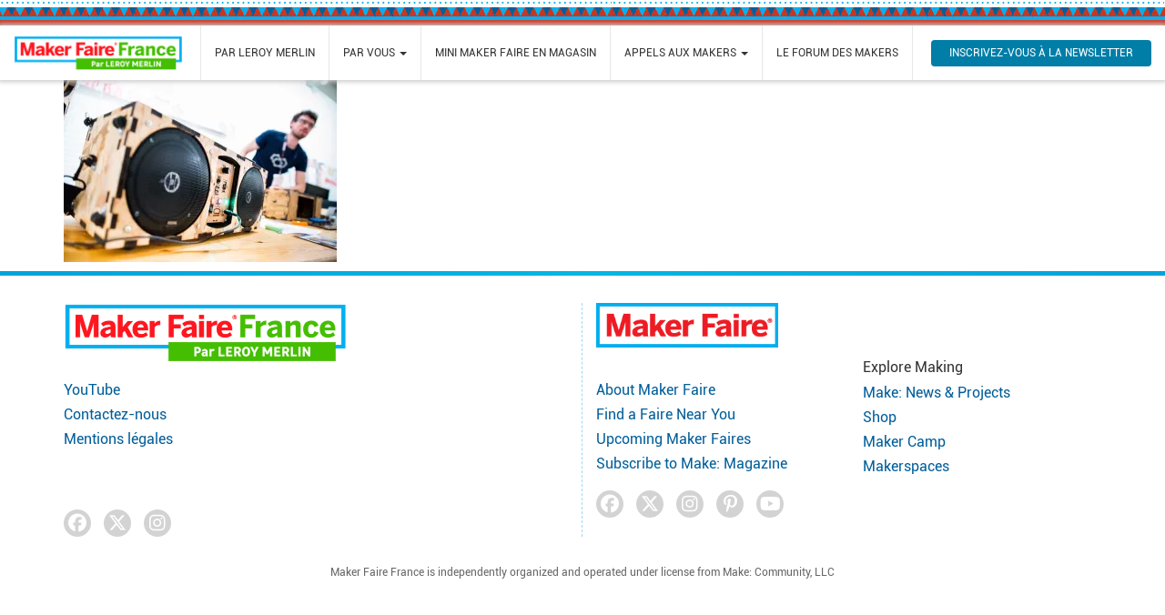

--- FILE ---
content_type: text/html; charset=UTF-8
request_url: https://france.makerfaire.com/photos-maker-faire-lille-2018/maker_faire_lille_9-10-11_fev_2018_credit_photo_quentin_chevrier-21bd/
body_size: 10828
content:
<!DOCTYPE html>
<html lang="fr-FR">
<head>
  <meta name='robots' content='index, follow, max-image-preview:large, max-snippet:-1, max-video-preview:-1' />
	<style>img:is([sizes="auto" i], [sizes^="auto," i]) { contain-intrinsic-size: 3000px 1500px }</style>
	
	<!-- This site is optimized with the Yoast SEO plugin v26.5 - https://yoast.com/wordpress/plugins/seo/ -->
	<title>MAKER_FAIRE_LILLE_9-10-11_fev_2018_credit_photo_quentin_chevrier-21BD - Maker Faire France</title>
	<link rel="canonical" href="https://france.makerfaire.com/photos-maker-faire-lille-2018/maker_faire_lille_9-10-11_fev_2018_credit_photo_quentin_chevrier-21bd/" />
	<meta property="og:locale" content="fr_FR" />
	<meta property="og:type" content="article" />
	<meta property="og:title" content="MAKER_FAIRE_LILLE_9-10-11_fev_2018_credit_photo_quentin_chevrier-21BD - Maker Faire France" />
	<meta property="og:url" content="https://france.makerfaire.com/photos-maker-faire-lille-2018/maker_faire_lille_9-10-11_fev_2018_credit_photo_quentin_chevrier-21bd/" />
	<meta property="og:site_name" content="Maker Faire France" />
	<meta property="article:publisher" content="https://www.facebook.com/MakerFaireFrance/?ref=br_rs" />
	<meta property="og:image" content="https://france.makerfaire.com/photos-maker-faire-lille-2018/maker_faire_lille_9-10-11_fev_2018_credit_photo_quentin_chevrier-21bd" />
	<meta property="og:image:width" content="6240" />
	<meta property="og:image:height" content="4160" />
	<meta property="og:image:type" content="image/jpeg" />
	<meta name="twitter:card" content="summary_large_image" />
	<script type="application/ld+json" class="yoast-schema-graph">{"@context":"https://schema.org","@graph":[{"@type":"WebPage","@id":"https://france.makerfaire.com/photos-maker-faire-lille-2018/maker_faire_lille_9-10-11_fev_2018_credit_photo_quentin_chevrier-21bd/","url":"https://france.makerfaire.com/photos-maker-faire-lille-2018/maker_faire_lille_9-10-11_fev_2018_credit_photo_quentin_chevrier-21bd/","name":"MAKER_FAIRE_LILLE_9-10-11_fev_2018_credit_photo_quentin_chevrier-21BD - Maker Faire France","isPartOf":{"@id":"https://france.makerfaire.com/#website"},"primaryImageOfPage":{"@id":"https://france.makerfaire.com/photos-maker-faire-lille-2018/maker_faire_lille_9-10-11_fev_2018_credit_photo_quentin_chevrier-21bd/#primaryimage"},"image":{"@id":"https://france.makerfaire.com/photos-maker-faire-lille-2018/maker_faire_lille_9-10-11_fev_2018_credit_photo_quentin_chevrier-21bd/#primaryimage"},"thumbnailUrl":"https://i0.wp.com/france.makerfaire.com/wp-content/uploads/sites/111/2020/03/MAKER_FAIRE_LILLE_9-10-11_fev_2018_credit_photo_quentin_chevrier-21BD.jpg?fit=6240%2C4160&ssl=1","datePublished":"2020-03-24T10:34:52+00:00","breadcrumb":{"@id":"https://france.makerfaire.com/photos-maker-faire-lille-2018/maker_faire_lille_9-10-11_fev_2018_credit_photo_quentin_chevrier-21bd/#breadcrumb"},"inLanguage":"fr-FR","potentialAction":[{"@type":"ReadAction","target":["https://france.makerfaire.com/photos-maker-faire-lille-2018/maker_faire_lille_9-10-11_fev_2018_credit_photo_quentin_chevrier-21bd/"]}]},{"@type":"ImageObject","inLanguage":"fr-FR","@id":"https://france.makerfaire.com/photos-maker-faire-lille-2018/maker_faire_lille_9-10-11_fev_2018_credit_photo_quentin_chevrier-21bd/#primaryimage","url":"https://i0.wp.com/france.makerfaire.com/wp-content/uploads/sites/111/2020/03/MAKER_FAIRE_LILLE_9-10-11_fev_2018_credit_photo_quentin_chevrier-21BD.jpg?fit=6240%2C4160&ssl=1","contentUrl":"https://i0.wp.com/france.makerfaire.com/wp-content/uploads/sites/111/2020/03/MAKER_FAIRE_LILLE_9-10-11_fev_2018_credit_photo_quentin_chevrier-21BD.jpg?fit=6240%2C4160&ssl=1","width":6240,"height":4160},{"@type":"BreadcrumbList","@id":"https://france.makerfaire.com/photos-maker-faire-lille-2018/maker_faire_lille_9-10-11_fev_2018_credit_photo_quentin_chevrier-21bd/#breadcrumb","itemListElement":[{"@type":"ListItem","position":1,"name":"Home","item":"https://france.makerfaire.com/"},{"@type":"ListItem","position":2,"name":"Photos Maker Faire Lille 2018","item":"https://france.makerfaire.com/photos-maker-faire-lille-2018/"},{"@type":"ListItem","position":3,"name":"MAKER_FAIRE_LILLE_9-10-11_fev_2018_credit_photo_quentin_chevrier-21BD"}]},{"@type":"WebSite","@id":"https://france.makerfaire.com/#website","url":"https://france.makerfaire.com/","name":"Maker Faire France","description":"Bienvenue dans le futur !","publisher":{"@id":"https://france.makerfaire.com/#organization"},"potentialAction":[{"@type":"SearchAction","target":{"@type":"EntryPoint","urlTemplate":"https://france.makerfaire.com/?s={search_term_string}"},"query-input":{"@type":"PropertyValueSpecification","valueRequired":true,"valueName":"search_term_string"}}],"inLanguage":"fr-FR"},{"@type":"Organization","@id":"https://france.makerfaire.com/#organization","name":"Maker Faire France","url":"https://france.makerfaire.com/","logo":{"@type":"ImageObject","inLanguage":"fr-FR","@id":"https://france.makerfaire.com/#/schema/logo/image/","url":"https://france.makerfaire.com/wp-content/uploads/sites/111/2020/03/MFF-2020-1.png","contentUrl":"https://france.makerfaire.com/wp-content/uploads/sites/111/2020/03/MFF-2020-1.png","width":1129,"height":210,"caption":"Maker Faire France"},"image":{"@id":"https://france.makerfaire.com/#/schema/logo/image/"},"sameAs":["https://www.facebook.com/MakerFaireFrance/?ref=br_rs","https://instagram.com/makerfairefrance?utm_source=ig_profile_share&amp;amp;igshid=1x59lw17dw4ts","https://www.youtube.com/channel/UCtjPHiUM41RcPzdBrN7TEzQ?view_as=subscriber"]}]}</script>
	<!-- / Yoast SEO plugin. -->


<link rel='dns-prefetch' href='//cdnjs.cloudflare.com' />
<link rel='dns-prefetch' href='//kit.fontawesome.com' />
<link rel='dns-prefetch' href='//secure.gravatar.com' />
<link rel='dns-prefetch' href='//stats.wp.com' />
<link rel='dns-prefetch' href='//v0.wordpress.com' />
<link rel='dns-prefetch' href='//widgets.wp.com' />
<link rel='dns-prefetch' href='//s0.wp.com' />
<link rel='dns-prefetch' href='//0.gravatar.com' />
<link rel='dns-prefetch' href='//1.gravatar.com' />
<link rel='dns-prefetch' href='//2.gravatar.com' />
<link rel='preconnect' href='//i0.wp.com' />
<link rel='preconnect' href='//c0.wp.com' />
<link rel="alternate" type="application/rss+xml" title="Maker Faire France &raquo; Flux" href="https://france.makerfaire.com/feed/" />
<link rel="alternate" type="application/rss+xml" title="Maker Faire France &raquo; Flux des commentaires" href="https://france.makerfaire.com/comments/feed/" />
<script type="text/javascript">
/* <![CDATA[ */
window._wpemojiSettings = {"baseUrl":"https:\/\/s.w.org\/images\/core\/emoji\/16.0.1\/72x72\/","ext":".png","svgUrl":"https:\/\/s.w.org\/images\/core\/emoji\/16.0.1\/svg\/","svgExt":".svg","source":{"concatemoji":"https:\/\/france.makerfaire.com\/wp-includes\/js\/wp-emoji-release.min.js?ver=6.8.3"}};
/*! This file is auto-generated */
!function(s,n){var o,i,e;function c(e){try{var t={supportTests:e,timestamp:(new Date).valueOf()};sessionStorage.setItem(o,JSON.stringify(t))}catch(e){}}function p(e,t,n){e.clearRect(0,0,e.canvas.width,e.canvas.height),e.fillText(t,0,0);var t=new Uint32Array(e.getImageData(0,0,e.canvas.width,e.canvas.height).data),a=(e.clearRect(0,0,e.canvas.width,e.canvas.height),e.fillText(n,0,0),new Uint32Array(e.getImageData(0,0,e.canvas.width,e.canvas.height).data));return t.every(function(e,t){return e===a[t]})}function u(e,t){e.clearRect(0,0,e.canvas.width,e.canvas.height),e.fillText(t,0,0);for(var n=e.getImageData(16,16,1,1),a=0;a<n.data.length;a++)if(0!==n.data[a])return!1;return!0}function f(e,t,n,a){switch(t){case"flag":return n(e,"\ud83c\udff3\ufe0f\u200d\u26a7\ufe0f","\ud83c\udff3\ufe0f\u200b\u26a7\ufe0f")?!1:!n(e,"\ud83c\udde8\ud83c\uddf6","\ud83c\udde8\u200b\ud83c\uddf6")&&!n(e,"\ud83c\udff4\udb40\udc67\udb40\udc62\udb40\udc65\udb40\udc6e\udb40\udc67\udb40\udc7f","\ud83c\udff4\u200b\udb40\udc67\u200b\udb40\udc62\u200b\udb40\udc65\u200b\udb40\udc6e\u200b\udb40\udc67\u200b\udb40\udc7f");case"emoji":return!a(e,"\ud83e\udedf")}return!1}function g(e,t,n,a){var r="undefined"!=typeof WorkerGlobalScope&&self instanceof WorkerGlobalScope?new OffscreenCanvas(300,150):s.createElement("canvas"),o=r.getContext("2d",{willReadFrequently:!0}),i=(o.textBaseline="top",o.font="600 32px Arial",{});return e.forEach(function(e){i[e]=t(o,e,n,a)}),i}function t(e){var t=s.createElement("script");t.src=e,t.defer=!0,s.head.appendChild(t)}"undefined"!=typeof Promise&&(o="wpEmojiSettingsSupports",i=["flag","emoji"],n.supports={everything:!0,everythingExceptFlag:!0},e=new Promise(function(e){s.addEventListener("DOMContentLoaded",e,{once:!0})}),new Promise(function(t){var n=function(){try{var e=JSON.parse(sessionStorage.getItem(o));if("object"==typeof e&&"number"==typeof e.timestamp&&(new Date).valueOf()<e.timestamp+604800&&"object"==typeof e.supportTests)return e.supportTests}catch(e){}return null}();if(!n){if("undefined"!=typeof Worker&&"undefined"!=typeof OffscreenCanvas&&"undefined"!=typeof URL&&URL.createObjectURL&&"undefined"!=typeof Blob)try{var e="postMessage("+g.toString()+"("+[JSON.stringify(i),f.toString(),p.toString(),u.toString()].join(",")+"));",a=new Blob([e],{type:"text/javascript"}),r=new Worker(URL.createObjectURL(a),{name:"wpTestEmojiSupports"});return void(r.onmessage=function(e){c(n=e.data),r.terminate(),t(n)})}catch(e){}c(n=g(i,f,p,u))}t(n)}).then(function(e){for(var t in e)n.supports[t]=e[t],n.supports.everything=n.supports.everything&&n.supports[t],"flag"!==t&&(n.supports.everythingExceptFlag=n.supports.everythingExceptFlag&&n.supports[t]);n.supports.everythingExceptFlag=n.supports.everythingExceptFlag&&!n.supports.flag,n.DOMReady=!1,n.readyCallback=function(){n.DOMReady=!0}}).then(function(){return e}).then(function(){var e;n.supports.everything||(n.readyCallback(),(e=n.source||{}).concatemoji?t(e.concatemoji):e.wpemoji&&e.twemoji&&(t(e.twemoji),t(e.wpemoji)))}))}((window,document),window._wpemojiSettings);
/* ]]> */
</script>
<link rel='stylesheet' id='remodal-css' href='https://france.makerfaire.com/wp-content/plugins/wp-google-maps-pro/lib/remodal.css?ver=5.13.124' type='text/css' media='all' />
<link rel='stylesheet' id='remodal-default-theme-css' href='https://france.makerfaire.com/wp-content/plugins/wp-google-maps-pro/lib/remodal-default-theme.css?ver=5.13.124' type='text/css' media='all' />
<link rel='stylesheet' id='wpgmza-marker-library-dialog-css' href='https://france.makerfaire.com/wp-content/plugins/wp-google-maps-pro/css/marker-library-dialog.css?ver=5.13.124' type='text/css' media='all' />
<style id='wp-emoji-styles-inline-css' type='text/css'>

	img.wp-smiley, img.emoji {
		display: inline !important;
		border: none !important;
		box-shadow: none !important;
		height: 1em !important;
		width: 1em !important;
		margin: 0 0.07em !important;
		vertical-align: -0.1em !important;
		background: none !important;
		padding: 0 !important;
	}
</style>
<link rel='stylesheet' id='wp-block-library-css' href='https://c0.wp.com/c/6.8.3/wp-includes/css/dist/block-library/style.min.css' type='text/css' media='all' />
<style id='classic-theme-styles-inline-css' type='text/css'>
/*! This file is auto-generated */
.wp-block-button__link{color:#fff;background-color:#32373c;border-radius:9999px;box-shadow:none;text-decoration:none;padding:calc(.667em + 2px) calc(1.333em + 2px);font-size:1.125em}.wp-block-file__button{background:#32373c;color:#fff;text-decoration:none}
</style>
<link rel='stylesheet' id='mediaelement-css' href='https://c0.wp.com/c/6.8.3/wp-includes/js/mediaelement/mediaelementplayer-legacy.min.css' type='text/css' media='all' />
<link rel='stylesheet' id='wp-mediaelement-css' href='https://c0.wp.com/c/6.8.3/wp-includes/js/mediaelement/wp-mediaelement.min.css' type='text/css' media='all' />
<style id='jetpack-sharing-buttons-style-inline-css' type='text/css'>
.jetpack-sharing-buttons__services-list{display:flex;flex-direction:row;flex-wrap:wrap;gap:0;list-style-type:none;margin:5px;padding:0}.jetpack-sharing-buttons__services-list.has-small-icon-size{font-size:12px}.jetpack-sharing-buttons__services-list.has-normal-icon-size{font-size:16px}.jetpack-sharing-buttons__services-list.has-large-icon-size{font-size:24px}.jetpack-sharing-buttons__services-list.has-huge-icon-size{font-size:36px}@media print{.jetpack-sharing-buttons__services-list{display:none!important}}.editor-styles-wrapper .wp-block-jetpack-sharing-buttons{gap:0;padding-inline-start:0}ul.jetpack-sharing-buttons__services-list.has-background{padding:1.25em 2.375em}
</style>
<style id='global-styles-inline-css' type='text/css'>
:root{--wp--preset--aspect-ratio--square: 1;--wp--preset--aspect-ratio--4-3: 4/3;--wp--preset--aspect-ratio--3-4: 3/4;--wp--preset--aspect-ratio--3-2: 3/2;--wp--preset--aspect-ratio--2-3: 2/3;--wp--preset--aspect-ratio--16-9: 16/9;--wp--preset--aspect-ratio--9-16: 9/16;--wp--preset--color--black: #000000;--wp--preset--color--cyan-bluish-gray: #abb8c3;--wp--preset--color--white: #ffffff;--wp--preset--color--pale-pink: #f78da7;--wp--preset--color--vivid-red: #cf2e2e;--wp--preset--color--luminous-vivid-orange: #ff6900;--wp--preset--color--luminous-vivid-amber: #fcb900;--wp--preset--color--light-green-cyan: #7bdcb5;--wp--preset--color--vivid-green-cyan: #00d084;--wp--preset--color--pale-cyan-blue: #8ed1fc;--wp--preset--color--vivid-cyan-blue: #0693e3;--wp--preset--color--vivid-purple: #9b51e0;--wp--preset--gradient--vivid-cyan-blue-to-vivid-purple: linear-gradient(135deg,rgba(6,147,227,1) 0%,rgb(155,81,224) 100%);--wp--preset--gradient--light-green-cyan-to-vivid-green-cyan: linear-gradient(135deg,rgb(122,220,180) 0%,rgb(0,208,130) 100%);--wp--preset--gradient--luminous-vivid-amber-to-luminous-vivid-orange: linear-gradient(135deg,rgba(252,185,0,1) 0%,rgba(255,105,0,1) 100%);--wp--preset--gradient--luminous-vivid-orange-to-vivid-red: linear-gradient(135deg,rgba(255,105,0,1) 0%,rgb(207,46,46) 100%);--wp--preset--gradient--very-light-gray-to-cyan-bluish-gray: linear-gradient(135deg,rgb(238,238,238) 0%,rgb(169,184,195) 100%);--wp--preset--gradient--cool-to-warm-spectrum: linear-gradient(135deg,rgb(74,234,220) 0%,rgb(151,120,209) 20%,rgb(207,42,186) 40%,rgb(238,44,130) 60%,rgb(251,105,98) 80%,rgb(254,248,76) 100%);--wp--preset--gradient--blush-light-purple: linear-gradient(135deg,rgb(255,206,236) 0%,rgb(152,150,240) 100%);--wp--preset--gradient--blush-bordeaux: linear-gradient(135deg,rgb(254,205,165) 0%,rgb(254,45,45) 50%,rgb(107,0,62) 100%);--wp--preset--gradient--luminous-dusk: linear-gradient(135deg,rgb(255,203,112) 0%,rgb(199,81,192) 50%,rgb(65,88,208) 100%);--wp--preset--gradient--pale-ocean: linear-gradient(135deg,rgb(255,245,203) 0%,rgb(182,227,212) 50%,rgb(51,167,181) 100%);--wp--preset--gradient--electric-grass: linear-gradient(135deg,rgb(202,248,128) 0%,rgb(113,206,126) 100%);--wp--preset--gradient--midnight: linear-gradient(135deg,rgb(2,3,129) 0%,rgb(40,116,252) 100%);--wp--preset--font-size--small: 13px;--wp--preset--font-size--medium: 20px;--wp--preset--font-size--large: 36px;--wp--preset--font-size--x-large: 42px;--wp--preset--spacing--20: 0.44rem;--wp--preset--spacing--30: 0.67rem;--wp--preset--spacing--40: 1rem;--wp--preset--spacing--50: 1.5rem;--wp--preset--spacing--60: 2.25rem;--wp--preset--spacing--70: 3.38rem;--wp--preset--spacing--80: 5.06rem;--wp--preset--shadow--natural: 6px 6px 9px rgba(0, 0, 0, 0.2);--wp--preset--shadow--deep: 12px 12px 50px rgba(0, 0, 0, 0.4);--wp--preset--shadow--sharp: 6px 6px 0px rgba(0, 0, 0, 0.2);--wp--preset--shadow--outlined: 6px 6px 0px -3px rgba(255, 255, 255, 1), 6px 6px rgba(0, 0, 0, 1);--wp--preset--shadow--crisp: 6px 6px 0px rgba(0, 0, 0, 1);}:where(.is-layout-flex){gap: 0.5em;}:where(.is-layout-grid){gap: 0.5em;}body .is-layout-flex{display: flex;}.is-layout-flex{flex-wrap: wrap;align-items: center;}.is-layout-flex > :is(*, div){margin: 0;}body .is-layout-grid{display: grid;}.is-layout-grid > :is(*, div){margin: 0;}:where(.wp-block-columns.is-layout-flex){gap: 2em;}:where(.wp-block-columns.is-layout-grid){gap: 2em;}:where(.wp-block-post-template.is-layout-flex){gap: 1.25em;}:where(.wp-block-post-template.is-layout-grid){gap: 1.25em;}.has-black-color{color: var(--wp--preset--color--black) !important;}.has-cyan-bluish-gray-color{color: var(--wp--preset--color--cyan-bluish-gray) !important;}.has-white-color{color: var(--wp--preset--color--white) !important;}.has-pale-pink-color{color: var(--wp--preset--color--pale-pink) !important;}.has-vivid-red-color{color: var(--wp--preset--color--vivid-red) !important;}.has-luminous-vivid-orange-color{color: var(--wp--preset--color--luminous-vivid-orange) !important;}.has-luminous-vivid-amber-color{color: var(--wp--preset--color--luminous-vivid-amber) !important;}.has-light-green-cyan-color{color: var(--wp--preset--color--light-green-cyan) !important;}.has-vivid-green-cyan-color{color: var(--wp--preset--color--vivid-green-cyan) !important;}.has-pale-cyan-blue-color{color: var(--wp--preset--color--pale-cyan-blue) !important;}.has-vivid-cyan-blue-color{color: var(--wp--preset--color--vivid-cyan-blue) !important;}.has-vivid-purple-color{color: var(--wp--preset--color--vivid-purple) !important;}.has-black-background-color{background-color: var(--wp--preset--color--black) !important;}.has-cyan-bluish-gray-background-color{background-color: var(--wp--preset--color--cyan-bluish-gray) !important;}.has-white-background-color{background-color: var(--wp--preset--color--white) !important;}.has-pale-pink-background-color{background-color: var(--wp--preset--color--pale-pink) !important;}.has-vivid-red-background-color{background-color: var(--wp--preset--color--vivid-red) !important;}.has-luminous-vivid-orange-background-color{background-color: var(--wp--preset--color--luminous-vivid-orange) !important;}.has-luminous-vivid-amber-background-color{background-color: var(--wp--preset--color--luminous-vivid-amber) !important;}.has-light-green-cyan-background-color{background-color: var(--wp--preset--color--light-green-cyan) !important;}.has-vivid-green-cyan-background-color{background-color: var(--wp--preset--color--vivid-green-cyan) !important;}.has-pale-cyan-blue-background-color{background-color: var(--wp--preset--color--pale-cyan-blue) !important;}.has-vivid-cyan-blue-background-color{background-color: var(--wp--preset--color--vivid-cyan-blue) !important;}.has-vivid-purple-background-color{background-color: var(--wp--preset--color--vivid-purple) !important;}.has-black-border-color{border-color: var(--wp--preset--color--black) !important;}.has-cyan-bluish-gray-border-color{border-color: var(--wp--preset--color--cyan-bluish-gray) !important;}.has-white-border-color{border-color: var(--wp--preset--color--white) !important;}.has-pale-pink-border-color{border-color: var(--wp--preset--color--pale-pink) !important;}.has-vivid-red-border-color{border-color: var(--wp--preset--color--vivid-red) !important;}.has-luminous-vivid-orange-border-color{border-color: var(--wp--preset--color--luminous-vivid-orange) !important;}.has-luminous-vivid-amber-border-color{border-color: var(--wp--preset--color--luminous-vivid-amber) !important;}.has-light-green-cyan-border-color{border-color: var(--wp--preset--color--light-green-cyan) !important;}.has-vivid-green-cyan-border-color{border-color: var(--wp--preset--color--vivid-green-cyan) !important;}.has-pale-cyan-blue-border-color{border-color: var(--wp--preset--color--pale-cyan-blue) !important;}.has-vivid-cyan-blue-border-color{border-color: var(--wp--preset--color--vivid-cyan-blue) !important;}.has-vivid-purple-border-color{border-color: var(--wp--preset--color--vivid-purple) !important;}.has-vivid-cyan-blue-to-vivid-purple-gradient-background{background: var(--wp--preset--gradient--vivid-cyan-blue-to-vivid-purple) !important;}.has-light-green-cyan-to-vivid-green-cyan-gradient-background{background: var(--wp--preset--gradient--light-green-cyan-to-vivid-green-cyan) !important;}.has-luminous-vivid-amber-to-luminous-vivid-orange-gradient-background{background: var(--wp--preset--gradient--luminous-vivid-amber-to-luminous-vivid-orange) !important;}.has-luminous-vivid-orange-to-vivid-red-gradient-background{background: var(--wp--preset--gradient--luminous-vivid-orange-to-vivid-red) !important;}.has-very-light-gray-to-cyan-bluish-gray-gradient-background{background: var(--wp--preset--gradient--very-light-gray-to-cyan-bluish-gray) !important;}.has-cool-to-warm-spectrum-gradient-background{background: var(--wp--preset--gradient--cool-to-warm-spectrum) !important;}.has-blush-light-purple-gradient-background{background: var(--wp--preset--gradient--blush-light-purple) !important;}.has-blush-bordeaux-gradient-background{background: var(--wp--preset--gradient--blush-bordeaux) !important;}.has-luminous-dusk-gradient-background{background: var(--wp--preset--gradient--luminous-dusk) !important;}.has-pale-ocean-gradient-background{background: var(--wp--preset--gradient--pale-ocean) !important;}.has-electric-grass-gradient-background{background: var(--wp--preset--gradient--electric-grass) !important;}.has-midnight-gradient-background{background: var(--wp--preset--gradient--midnight) !important;}.has-small-font-size{font-size: var(--wp--preset--font-size--small) !important;}.has-medium-font-size{font-size: var(--wp--preset--font-size--medium) !important;}.has-large-font-size{font-size: var(--wp--preset--font-size--large) !important;}.has-x-large-font-size{font-size: var(--wp--preset--font-size--x-large) !important;}
:where(.wp-block-post-template.is-layout-flex){gap: 1.25em;}:where(.wp-block-post-template.is-layout-grid){gap: 1.25em;}
:where(.wp-block-columns.is-layout-flex){gap: 2em;}:where(.wp-block-columns.is-layout-grid){gap: 2em;}
:root :where(.wp-block-pullquote){font-size: 1.5em;line-height: 1.6;}
</style>
<link rel='stylesheet' id='wpemfb-lightbox-css' href='https://france.makerfaire.com/wp-content/plugins/wp-embed-facebook/templates/lightbox/css/lightbox.css?ver=3.1.2' type='text/css' media='all' />
<link rel='stylesheet' id='bootstrap-css-css' href='//cdnjs.cloudflare.com/ajax/libs/twitter-bootstrap/3.3.7/css/bootstrap.min.css' type='text/css' media='all' />
<link rel='stylesheet' id='jquery-ui-css-css' href='//cdnjs.cloudflare.com/ajax/libs/jqueryui/1.13.2/themes/base/jquery-ui.min.css' type='text/css' media='all' />
<link rel='stylesheet' id='theme-css-css' href='https://france.makerfaire.com/wp-content/themes/MiniMakerFaire/css/style.min.css?ver=5.13.124' type='text/css' media='all' />
<link rel='stylesheet' id='fancybox-css-css' href='//cdnjs.cloudflare.com/ajax/libs/fancybox/2.1.5/jquery.fancybox.min.css' type='text/css' media='all' />
<link rel='stylesheet' id='owl-carousel-css' href='https://france.makerfaire.com/wp-content/themes/MiniMakerFaire/css/owl.carousel.css' type='text/css' media='all' />
<link rel='stylesheet' id='jetpack_likes-css' href='https://c0.wp.com/p/jetpack/15.3.1/modules/likes/style.css' type='text/css' media='all' />
<script type="text/javascript" src="https://c0.wp.com/c/6.8.3/wp-includes/js/jquery/jquery.min.js" id="jquery-core-js"></script>
<script type="text/javascript" src="https://c0.wp.com/c/6.8.3/wp-includes/js/jquery/jquery-migrate.min.js" id="jquery-migrate-js"></script>
<script type="text/javascript" src="https://france.makerfaire.com/wp-content/plugins/wp-google-maps-pro/lib/remodal.min.js?ver=6.8.3" id="remodal-js"></script>
<script type="text/javascript" src="https://france.makerfaire.com/wp-content/plugins/wp-embed-facebook/templates/lightbox/js/lightbox.min.js?ver=3.1.2" id="wpemfb-lightbox-js"></script>
<script type="text/javascript" id="wpemfb-fbjs-js-extra">
/* <![CDATA[ */
var WEF = {"local":"fr_FR","version":"v2.11","fb_id":"","comments_nonce":"56e460a1b3"};
/* ]]> */
</script>
<script type="text/javascript" src="https://france.makerfaire.com/wp-content/plugins/wp-embed-facebook/inc/js/fb.min.js?ver=3.1.2" id="wpemfb-fbjs-js"></script>
<script type="text/javascript" id="wpgmza_data-js-extra">
/* <![CDATA[ */
var wpgmza_google_api_status = {"message":"Engine is not google-maps","code":"ENGINE_NOT_GOOGLE_MAPS"};
/* ]]> */
</script>
<script type="text/javascript" src="https://france.makerfaire.com/wp-content/plugins/wp-google-maps/wpgmza_data.js?ver=6.8.3" id="wpgmza_data-js"></script>
<script type="text/javascript" src="//cdnjs.cloudflare.com/ajax/libs/jqueryui/1.13.2/jquery-ui.min.js?ver=6.8.3" id="jquery-ui-js-js"></script>
<link rel="https://api.w.org/" href="https://france.makerfaire.com/wp-json/" /><link rel="alternate" title="JSON" type="application/json" href="https://france.makerfaire.com/wp-json/wp/v2/media/1972" /><link rel="EditURI" type="application/rsd+xml" title="RSD" href="https://france.makerfaire.com/xmlrpc.php?rsd" />
<link rel='shortlink' href='https://wp.me/adnsZA-vO' />
<link rel="alternate" title="oEmbed (JSON)" type="application/json+oembed" href="https://france.makerfaire.com/wp-json/oembed/1.0/embed?url=https%3A%2F%2Ffrance.makerfaire.com%2Fphotos-maker-faire-lille-2018%2Fmaker_faire_lille_9-10-11_fev_2018_credit_photo_quentin_chevrier-21bd%2F" />
<link rel="alternate" title="oEmbed (XML)" type="text/xml+oembed" href="https://france.makerfaire.com/wp-json/oembed/1.0/embed?url=https%3A%2F%2Ffrance.makerfaire.com%2Fphotos-maker-faire-lille-2018%2Fmaker_faire_lille_9-10-11_fev_2018_credit_photo_quentin_chevrier-21bd%2F&#038;format=xml" />
	<style>img#wpstats{display:none}</style>
		<meta name="generator" content="Elementor 3.33.3; features: e_font_icon_svg, additional_custom_breakpoints; settings: css_print_method-external, google_font-enabled, font_display-swap">
<style type="text/css">.recentcomments a{display:inline !important;padding:0 !important;margin:0 !important;}</style>			<style>
				.e-con.e-parent:nth-of-type(n+4):not(.e-lazyloaded):not(.e-no-lazyload),
				.e-con.e-parent:nth-of-type(n+4):not(.e-lazyloaded):not(.e-no-lazyload) * {
					background-image: none !important;
				}
				@media screen and (max-height: 1024px) {
					.e-con.e-parent:nth-of-type(n+3):not(.e-lazyloaded):not(.e-no-lazyload),
					.e-con.e-parent:nth-of-type(n+3):not(.e-lazyloaded):not(.e-no-lazyload) * {
						background-image: none !important;
					}
				}
				@media screen and (max-height: 640px) {
					.e-con.e-parent:nth-of-type(n+2):not(.e-lazyloaded):not(.e-no-lazyload),
					.e-con.e-parent:nth-of-type(n+2):not(.e-lazyloaded):not(.e-no-lazyload) * {
						background-image: none !important;
					}
				}
			</style>
					<style type="text/css" id="wp-custom-css">
			padding: 2000px;

		</style>
		
  <meta http-equiv="content-type" content="text/html; charset=UTF-8" />
<script type="text/javascript">
/* <![CDATA[ */
var gform;gform||(document.addEventListener("gform_main_scripts_loaded",function(){gform.scriptsLoaded=!0}),document.addEventListener("gform/theme/scripts_loaded",function(){gform.themeScriptsLoaded=!0}),window.addEventListener("DOMContentLoaded",function(){gform.domLoaded=!0}),gform={domLoaded:!1,scriptsLoaded:!1,themeScriptsLoaded:!1,isFormEditor:()=>"function"==typeof InitializeEditor,callIfLoaded:function(o){return!(!gform.domLoaded||!gform.scriptsLoaded||!gform.themeScriptsLoaded&&!gform.isFormEditor()||(gform.isFormEditor()&&console.warn("The use of gform.initializeOnLoaded() is deprecated in the form editor context and will be removed in Gravity Forms 3.1."),o(),0))},initializeOnLoaded:function(o){gform.callIfLoaded(o)||(document.addEventListener("gform_main_scripts_loaded",()=>{gform.scriptsLoaded=!0,gform.callIfLoaded(o)}),document.addEventListener("gform/theme/scripts_loaded",()=>{gform.themeScriptsLoaded=!0,gform.callIfLoaded(o)}),window.addEventListener("DOMContentLoaded",()=>{gform.domLoaded=!0,gform.callIfLoaded(o)}))},hooks:{action:{},filter:{}},addAction:function(o,r,e,t){gform.addHook("action",o,r,e,t)},addFilter:function(o,r,e,t){gform.addHook("filter",o,r,e,t)},doAction:function(o){gform.doHook("action",o,arguments)},applyFilters:function(o){return gform.doHook("filter",o,arguments)},removeAction:function(o,r){gform.removeHook("action",o,r)},removeFilter:function(o,r,e){gform.removeHook("filter",o,r,e)},addHook:function(o,r,e,t,n){null==gform.hooks[o][r]&&(gform.hooks[o][r]=[]);var d=gform.hooks[o][r];null==n&&(n=r+"_"+d.length),gform.hooks[o][r].push({tag:n,callable:e,priority:t=null==t?10:t})},doHook:function(r,o,e){var t;if(e=Array.prototype.slice.call(e,1),null!=gform.hooks[r][o]&&((o=gform.hooks[r][o]).sort(function(o,r){return o.priority-r.priority}),o.forEach(function(o){"function"!=typeof(t=o.callable)&&(t=window[t]),"action"==r?t.apply(null,e):e[0]=t.apply(null,e)})),"filter"==r)return e[0]},removeHook:function(o,r,t,n){var e;null!=gform.hooks[o][r]&&(e=(e=gform.hooks[o][r]).filter(function(o,r,e){return!!(null!=n&&n!=o.tag||null!=t&&t!=o.priority)}),gform.hooks[o][r]=e)}});
/* ]]> */
</script>

  <meta http-equiv="X-UA-Compatible" content="IE=edge">
  <meta name="viewport" content="width=device-width, initial-scale=1">
  <link rel="pingback" href="https://france.makerfaire.com/xmlrpc.php" />

  <link rel='shortlink' href='https://france.makerfaire.com' />
  <link rel="apple-touch-icon" sizes="180x180" href="/apple-touch-icon.png">
  <link rel="icon" type="image/png" href="/favicon-32x32.png" sizes="32x32">
  <link rel="icon" type="image/png" href="/favicon-16x16.png" sizes="16x16">
  <link rel="manifest" href="/manifest.json">
  <link rel="mask-icon" href="/safari-pinned-tab.svg" color="#5bbad5">
  <meta name="theme-color" content="#ffffff">

      <!-- Google Tag Manager -->
      <script>(function(w,d,s,l,i){w[l]=w[l]||[];w[l].push({'gtm.start':
      new Date().getTime(),event:'gtm.js'});var f=d.getElementsByTagName(s)[0],
      j=d.createElement(s),dl=l!='dataLayer'?'&l='+l:'';j.async=true;j.src=
      'https://www.googletagmanager.com/gtm.js?id='+i+dl;f.parentNode.insertBefore(j,f);
      })(window,document,'script','dataLayer','GTM-5B4HB4V');</script>
    <!-- End Google Tag Manager -->
  

  </head>
<body class="attachment wp-singular attachment-template-default attachmentid-1972 attachment-jpeg wp-theme-MiniMakerFaire elementor-default elementor-kit-3120">

      <script>
      (function(i,s,o,g,r,a,m){i['GoogleAnalyticsObject']=r;i[r]=i[r]||function(){
      (i[r].q=i[r].q||[]).push(arguments)},i[r].l=1*new Date();a=s.createElement(o),
      m=s.getElementsByTagName(o)[0];a.async=1;a.src=g;m.parentNode.insertBefore(a,m)
      })(window,document,'script','https://www.google-analytics.com/analytics.js','ga');
      ga('create', 'UA-51157-33', 'auto');
      ga('send', 'pageview');
    </script>
    <!-- Google tag (gtag.js) GA4 -->
    <script async src="https://www.googletagmanager.com/gtag/js?id=G-XYTRE8WL0P"></script>
    <script>
      window.dataLayer = window.dataLayer || [];
      function gtag(){dataLayer.push(arguments);}
      gtag('js', new Date());

      gtag('config', 'G-XYTRE8WL0P');
    </script>

    <!-- Google Tag Manager (noscript) -->
    <noscript><iframe src="https://www.googletagmanager.com/ns.html?id=GTM-5B4HB4V"
    height="0" width="0" style="display:none;visibility:hidden"></iframe></noscript>
    <!-- End Google Tag Manager (noscript) -->
    
      <div class="flag-banner header-flag"></div>
  
  <nav class="navbar navbar-default nav-not-home" role="navigation" id="slide-nav">
    <div class="container-fluid text-center nav-flex">
      <div class="navbar-header">
        <a class="navbar-toggle">
          <span class="sr-only">Toggle navigation</span>
          <span class="icon-bar"></span>
          <span class="icon-bar"></span>
          <span class="icon-bar"></span>
        </a>
        		  <a href="/">
        		<img class="header-logo" src="https://i0.wp.com/france.makerfaire.com/wp-content/uploads/sites/111/2024/02/LOGO_MAKER_FAIRE_FRANCE_LM-RVB.png?fit=360%2C360&strip=all" alt="Maker Faire France logo" />
		  </a>
      </div>

      <div id="nav-not-home-logo">
        <a href="/" class="header-logo-link">
          <h1>Maker Faire France</h1>
          <img src="https://i0.wp.com/france.makerfaire.com/wp-content/uploads/sites/111/2024/02/LOGO_MAKER_FAIRE_FRANCE_LM-RVB.png?fit=384%2C384&strip=all" alt="Maker Faire France logo" />
        </a>
      </div>

      <div id="slidemenu" class="menu-header-menu-container"><ul id="menu-header-menu" class="nav navbar-nav" role="menu"><li id="menu-item-3142" class="menu-item menu-item-type-post_type menu-item-object-page menu-item-3142" role="menuitem"><a title="Par Leroy Merlin Link" href="https://france.makerfaire.com/presente-par-leroy-merlin/">Par Leroy Merlin</a></li>
<li id="menu-item-3145" class="menu-item menu-item-type-custom menu-item-object-custom menu-item-home menu-item-has-children menu-item-3145 dropdown" role="menuitem"><a title="PAR VOUS Link" href="https://france.makerfaire.com/" data-toggle="dropdown" class="dropdown-toggle" aria-haspopup="true" role="button">PAR VOUS <span class="caret" role="presentation"></span></a>
<ul role="menu" class=" dropdown-menu">
	<li id="menu-item-3144" class="menu-item menu-item-type-post_type menu-item-object-page menu-item-3144" role="menuitem"><a title="Tout savoir sur Maker Faire Link" href="https://france.makerfaire.com/quest-ce-que-maker-faire/">Tout savoir sur Maker Faire</a></li>
	<li id="menu-item-3146" class="menu-item menu-item-type-post_type menu-item-object-page menu-item-3146" role="menuitem"><a title="Pourquoi organiser une Maker Faire ? Link" href="https://france.makerfaire.com/organiser-une-maker-faire-en-france/">Pourquoi organiser une Maker Faire ?</a></li>
</ul>
</li>
<li id="menu-item-3150" class="menu-item menu-item-type-post_type menu-item-object-page menu-item-3150" role="menuitem"><a title="mini Maker Faire en magasin Link" href="https://france.makerfaire.com/mini-maker-faire-en-magasin-leroy-merlin-2025/">mini Maker Faire en magasin</a></li>
<li id="menu-item-3138" class="menu-item menu-item-type-custom menu-item-object-custom menu-item-home menu-item-has-children menu-item-3138 dropdown" role="menuitem"><a title="APPELS AUX MAKERS Link" href="https://france.makerfaire.com/" data-toggle="dropdown" class="dropdown-toggle" aria-haspopup="true" role="button">APPELS AUX MAKERS <span class="caret" role="presentation"></span></a>
<ul role="menu" class=" dropdown-menu">
	<li id="menu-item-3139" class="menu-item menu-item-type-custom menu-item-object-custom menu-item-3139" role="menuitem"><a title="Appel aux makers - Maker Faire Paris 2026 Link" href="https://paris.makerfaire.com/2026-appel-aux-makers-maker-faire-paris-2026/">Appel aux makers &#8211; Maker Faire Paris 2026</a></li>
</ul>
</li>
<li id="menu-item-3149" class="menu-item menu-item-type-post_type menu-item-object-page menu-item-3149" role="menuitem"><a title="Le forum des makers Link" href="https://france.makerfaire.com/le-forum-des-makers-2023/">Le forum des makers</a></li>
<div id="header-cta-button" role="menuitem"><a class="btn btn-primary" href="https://france.makerfaire.com/newsletter-2/">Inscrivez-vous à la newsletter</a></div></ul></div>
    </div>
  </nav>

  <div id="page-content">
<div class="page-body">
      
    <div class="container">
      <div id="fb-root"></div>
<p class="attachment"><a href="https://i0.wp.com/france.makerfaire.com/wp-content/uploads/sites/111/2020/03/MAKER_FAIRE_LILLE_9-10-11_fev_2018_credit_photo_quentin_chevrier-21BD.jpg?ssl=1"><img fetchpriority="high" decoding="async" width="300" height="200" src="https://i0.wp.com/france.makerfaire.com/wp-content/uploads/sites/111/2020/03/MAKER_FAIRE_LILLE_9-10-11_fev_2018_credit_photo_quentin_chevrier-21BD.jpg?fit=300%2C200&amp;ssl=1" class="attachment-medium size-medium" alt="" srcset="https://i0.wp.com/france.makerfaire.com/wp-content/uploads/sites/111/2020/03/MAKER_FAIRE_LILLE_9-10-11_fev_2018_credit_photo_quentin_chevrier-21BD.jpg?w=6240&amp;ssl=1 6240w, https://i0.wp.com/france.makerfaire.com/wp-content/uploads/sites/111/2020/03/MAKER_FAIRE_LILLE_9-10-11_fev_2018_credit_photo_quentin_chevrier-21BD.jpg?resize=300%2C200&amp;ssl=1 300w, https://i0.wp.com/france.makerfaire.com/wp-content/uploads/sites/111/2020/03/MAKER_FAIRE_LILLE_9-10-11_fev_2018_credit_photo_quentin_chevrier-21BD.jpg?resize=768%2C512&amp;ssl=1 768w, https://i0.wp.com/france.makerfaire.com/wp-content/uploads/sites/111/2020/03/MAKER_FAIRE_LILLE_9-10-11_fev_2018_credit_photo_quentin_chevrier-21BD.jpg?resize=1024%2C683&amp;ssl=1 1024w, https://i0.wp.com/france.makerfaire.com/wp-content/uploads/sites/111/2020/03/MAKER_FAIRE_LILLE_9-10-11_fev_2018_credit_photo_quentin_chevrier-21BD.jpg?w=2000 2000w, https://i0.wp.com/france.makerfaire.com/wp-content/uploads/sites/111/2020/03/MAKER_FAIRE_LILLE_9-10-11_fev_2018_credit_photo_quentin_chevrier-21BD.jpg?w=3000 3000w" sizes="(max-width: 300px) 100vw, 300px" /></a></p>
    </div>
                </div>
<!-- end .page-body -->
  <footer class="gmf-footer">
    <div class="container">
      <div class="row padbottom">
        <div class="col-sm-6 footer-right-border">
          <div class="footer-logo-div">
            <a href="https://france.makerfaire.com/">
                            <img class="img-responsive footer-logos footer-local-logo" src="https://i0.wp.com/france.makerfaire.com/wp-content/uploads/sites/111/2024/02/LOGO_MAKER_FAIRE_FRANCE_LM-RVB.png?fit=620%2C620&strip=all" alt="Maker Faire France logo" />
            </a>
          </div>
          <ul id="menu-footer-menu" class="list-unstyled" role="menu"><li id="menu-item-1163" class="menu-item menu-item-type-custom menu-item-object-custom menu-item-1163" role="menuitem"><a title="YouTube Link" href="https://www.youtube.com/channel/UCtjPHiUM41RcPzdBrN7TEzQ">YouTube</a></li>
<li id="menu-item-335" class="menu-item menu-item-type-post_type menu-item-object-page menu-item-335" role="menuitem"><a title="Contactez-nous Link" href="https://france.makerfaire.com/contact/">Contactez-nous</a></li>
<li id="menu-item-2891" class="menu-item menu-item-type-custom menu-item-object-custom menu-item-2891" role="menuitem"><a title="Mentions légales Link" href="https://france.makerfaire.com/wp-content/uploads/sites/111/2019/01/Mentions-l%C3%A9gales.pdf">Mentions légales</a></li>
</ul>
          <div class="social-network-container">
            <ul class="social-network social-circle">

              <li>
                        <a href="https://www.facebook.com/Maker-Faire-France-1826290304313368/" class="icoFacebook" title="Facebook" target="_blank" aria-label="Go to Facebook link in new tab">
                          <i class="fab fa-facebook"></i>
                        </a>
                      </li><li>
                        <a href="https://twitter.com/MakerFaireFR" class="icoTwitter" title="Twitter" target="_blank" aria-label="Go to Twitter link in new tab">
                            <i class="fab fa-x-twitter"></i> 
                        </a>
                      </li><li>
                        <a href="https://www.instagram.com/makerfairefrance/?hl=fr" class="icoInstagram" title="Instagram" target="_blank" aria-label="Go to Instagram link in new tab">
                          <i class="fab fa-instagram"></i>
                        </a>
                      </li>            </ul>
          </div>
        </div>

        <div class="col-sm-6 footer-right hidden-xs">
          <div class="footer-logo-div">
    <a href="https://makerfaire.com/" target="_blank">
        <img class="img-responsive footer-logos" src="//global.makerfaire.com/wp-content/themes/MiniMakerFaire/img/Maker-Faire-Logo.png" alt="Maker Faire logo" scale="0" />
    </a>
</div>
<div class="row">
    <div class="col-xs-6">
        <ul class="list-unstyled">
            <li>
                <a href="https://makerfaire.com/makerfairehistory?utm_source=mfglobal&utm_medium=footer" target="_blank">About Maker Faire</a>
            </li>
            <li>
                <a href="https://makerfaire.com/map?utm_source=mfglobal&utm_medium=footer" target="_blank">Find a Faire Near You</a>
            </li>
            <li>
                <a href="https://makerfaire.com/upcoming-faires?utm_source=mfglobal&utm_medium=footer" target="_blank">Upcoming Maker Faires</a>
            </li>
             <li>
                <a href="https://make.co/join?utm_source=mfglobal&utm_medium=footer" target="_blank">Subscribe to Make: Magazine</a>
            </li>
        </ul>
    </div>
    <div class="col-xs-6 footer-no-rt-pad">
        <ul class="list-unstyled footer-right-col">
            <li>
                <p>Explore Making</p>
            </li>
            <li>
                <a href="https://makezine.com/?utm_source=mfglobal&utm_medium=footer" target="_blank">Make: News & Projects</a>
            </li>
            <li>
                <a href="https://www.makershed.com/?utm_source=mfglobal&utm_medium=footer" target="_blank">Shop</a>
            </li>
            <li>
                <a href="https://makercamp.make.co/?utm_source=mfglobal&utm_medium=footer" target="_blank">Maker Camp</a>
            </li>
            <li>
                <a href="https://makerspace.com/?utm_source=mfglobal&utm_medium=footer" target="_blank">Makerspaces</a>
            </li>
            <!--
            <li>
                <a href="https://subscribe.makezine.com/make_subscribe?utm_source=mfglobal&utm_medium=footer&pc=MK&pk=M8JMKZ" target="_blank">Get the Magazine</a>
            </li>-->
        </ul>
    </div>
</div>
<div class="row">
    <div class="col-xs-12">
        <div class="social-network-container">
            <ul class="social-network social-circle">
                <li>
                    <a href="//www.facebook.com/makerfaire" class="icoFacebook" title="Facebook" target="_blank">
                        <i class="fab fa-facebook"></i>
                    </a>
                </li>
                <li>
                    <a href="//twitter.com/makerfaire" class="icoTwitter" title="Twitter" target="_blank">
                      <i class="fab fa-x-twitter"></i>
                    </a>
                </li>
                <li>
                    <a href="//www.instagram.com/makerfaire" class="icoInstagram" title="Instagram" target="_blank">
                        <i class="fab fa-instagram"></i>
                    </a>
                </li>
                <li>
                    <a href="//www.pinterest.com/makemagazine/maker-faire/" class="icoPinterest" title="Pinterest" target="_blank">
                        <i class="fab fa-pinterest-p" target="_blank"></i>
                    </a>
                </li>
                <li>
                        <a href="https://www.youtube.com/@MAKE" class="icoYoutube" title="Youtube" target="_blank">
                          <i class="fab fa-youtube"></i>
                        </a>
                 </li>
            </ul>                        
        </div>
    </div>
</div>        </div>
      </div>
      <div class="row padtop">
        <div class="col-xs-12">
          <p class="copyright-footer text-center">Maker Faire France is independently organized and operated under license from Make: Community, LLC</p>
        </div>
      </div>
    </div>
  </footer>
</div>
<!-- end main container -->


<script type="speculationrules">
{"prefetch":[{"source":"document","where":{"and":[{"href_matches":"\/*"},{"not":{"href_matches":["\/wp-*.php","\/wp-admin\/*","\/wp-content\/uploads\/sites\/111\/*","\/wp-content\/*","\/wp-content\/plugins\/*","\/wp-content\/themes\/MiniMakerFaire\/*","\/*\\?(.+)"]}},{"not":{"selector_matches":"a[rel~=\"nofollow\"]"}},{"not":{"selector_matches":".no-prefetch, .no-prefetch a"}}]},"eagerness":"conservative"}]}
</script>
			<script>
				const lazyloadRunObserver = () => {
					const lazyloadBackgrounds = document.querySelectorAll( `.e-con.e-parent:not(.e-lazyloaded)` );
					const lazyloadBackgroundObserver = new IntersectionObserver( ( entries ) => {
						entries.forEach( ( entry ) => {
							if ( entry.isIntersecting ) {
								let lazyloadBackground = entry.target;
								if( lazyloadBackground ) {
									lazyloadBackground.classList.add( 'e-lazyloaded' );
								}
								lazyloadBackgroundObserver.unobserve( entry.target );
							}
						});
					}, { rootMargin: '200px 0px 200px 0px' } );
					lazyloadBackgrounds.forEach( ( lazyloadBackground ) => {
						lazyloadBackgroundObserver.observe( lazyloadBackground );
					} );
				};
				const events = [
					'DOMContentLoaded',
					'elementor/lazyload/observe',
				];
				events.forEach( ( event ) => {
					document.addEventListener( event, lazyloadRunObserver );
				} );
			</script>
			<script type="text/javascript" src="//cdnjs.cloudflare.com/ajax/libs/twitter-bootstrap/3.3.7/js/bootstrap.min.js?ver=6.8.3" id="bootstrap-js-js"></script>
<script type="text/javascript" src="https://france.makerfaire.com/wp-content/themes/MiniMakerFaire/js/scripts/owl.carousel.min.js?ver=6.8.3" id="carousel-js"></script>
<script type="text/javascript" src="https://france.makerfaire.com/wp-content/themes/MiniMakerFaire/js/scripts/min/scripts.min.js?ver=5.13.124" id="misc-scripts-js"></script>
<script type="text/javascript" src="https://kit.fontawesome.com/b9da6f1400.js?ver=6.8.3" id="fontawesome-js"></script>
<script type="text/javascript" src="https://france.makerfaire.com/wp-content/themes/MiniMakerFaire/js/dynamic/newsletter.php?ver=1766543294" id="newsletter-js-js"></script>
<script type="text/javascript" id="jetpack-stats-js-before">
/* <![CDATA[ */
_stq = window._stq || [];
_stq.push([ "view", JSON.parse("{\"v\":\"ext\",\"blog\":\"197685362\",\"post\":\"1972\",\"tz\":\"1\",\"srv\":\"france.makerfaire.com\",\"j\":\"1:15.3.1\"}") ]);
_stq.push([ "clickTrackerInit", "197685362", "1972" ]);
/* ]]> */
</script>
<script type="text/javascript" src="https://stats.wp.com/e-202552.js" id="jetpack-stats-js" defer="defer" data-wp-strategy="defer"></script>

<script>(function(){function c(){var b=a.contentDocument||a.contentWindow.document;if(b){var d=b.createElement('script');d.innerHTML="window.__CF$cv$params={r:'9b2ca9fe3ed8f3c9',t:'MTc2NjU0MzI5NC4wMDAwMDA='};var a=document.createElement('script');a.nonce='';a.src='/cdn-cgi/challenge-platform/scripts/jsd/main.js';document.getElementsByTagName('head')[0].appendChild(a);";b.getElementsByTagName('head')[0].appendChild(d)}}if(document.body){var a=document.createElement('iframe');a.height=1;a.width=1;a.style.position='absolute';a.style.top=0;a.style.left=0;a.style.border='none';a.style.visibility='hidden';document.body.appendChild(a);if('loading'!==document.readyState)c();else if(window.addEventListener)document.addEventListener('DOMContentLoaded',c);else{var e=document.onreadystatechange||function(){};document.onreadystatechange=function(b){e(b);'loading'!==document.readyState&&(document.onreadystatechange=e,c())}}}})();</script></body>

<script src="https://www.google.com/recaptcha/api.js?onload=onloadCallback&render=explicit" async defer></script>
</html>

--- FILE ---
content_type: text/css
request_url: https://france.makerfaire.com/wp-content/plugins/wp-google-maps-pro/css/marker-library-dialog.css?ver=5.13.124
body_size: -145
content:
.wpgmza-marker-library-dialog iframe{
	display: block;
	width: 100%;
	height: 80vh;
}

input#wpgmza_add_address_map_editor {
    width: 80% !important;
}

.wpgmza-marker-library-dialog {
    padding-left: 0;
    padding-right: 0;
    padding-bottom: 0;
    max-width: 100%;
    width: 1200px;
}

.wpgmza-marker-library-dialog #wpgmza-powered-by-mappity {
    position: absolute;
    float: unset;
    top: 8px;
    right: 5px;
    
}

--- FILE ---
content_type: text/javascript;charset=UTF-8
request_url: https://france.makerfaire.com/wp-content/themes/MiniMakerFaire/js/dynamic/newsletter.php?ver=1766543294
body_size: 255
content:

function globalNewsletterSignup(email) {
var inputValues = {
  form_id: 0,
  date_created: '2025-12-24 02:28:15',
  is_starred: 0,
  is_read: 1,
  ip: '::1',
  source_url: 'http://france.makerfaire.com/wp-content/themes/MiniMakerFaire/js/dynamic/newsletter.php?ver=1766543294',
  currency: 'USD',
  created_by: 1,
  user_agent: 'Mozilla/5.0 (Windows NT 6.1; WOW64; rv:38.0) Gecko/20100101 Firefox/38.0',
  status: 'active',
  1: email
};

var data = {inputValues};
console.log(JSON.stringify(data));
jQuery.ajax({
    url: '/gravityformsapi/entries?api_key=c0564d2ae7&signature=hlenhDiYieX%2BnrZEjHFH6ElgjRU%3D&expires=1766546895',
    type: 'POST',
    data: JSON.stringify(data)
  })
  .done(function( data ) {
    if ( console && console.log ) {
      console.log( "Return data:", data );
    }
  });
}

--- FILE ---
content_type: application/javascript; charset=UTF-8
request_url: https://france.makerfaire.com/cdn-cgi/challenge-platform/h/g/scripts/jsd/d39f91d70ce1/main.js?
body_size: 4676
content:
window._cf_chl_opt={uYln4:'g'};~function(o2,f,h,j,E,F,W,z){o2=n,function(e,U,oN,o1,v,x){for(oN={e:473,U:530,v:492,x:499,Y:420,Q:522,c:493,I:442,G:510,a:497,T:535},o1=n,v=e();!![];)try{if(x=-parseInt(o1(oN.e))/1*(parseInt(o1(oN.U))/2)+parseInt(o1(oN.v))/3+parseInt(o1(oN.x))/4+-parseInt(o1(oN.Y))/5+parseInt(o1(oN.Q))/6*(-parseInt(o1(oN.c))/7)+parseInt(o1(oN.I))/8*(parseInt(o1(oN.G))/9)+-parseInt(o1(oN.a))/10*(-parseInt(o1(oN.T))/11),U===x)break;else v.push(v.shift())}catch(Y){v.push(v.shift())}}(o,982959),f=this||self,h=f[o2(443)],j={},j[o2(466)]='o',j[o2(423)]='s',j[o2(437)]='u',j[o2(428)]='z',j[o2(520)]='n',j[o2(523)]='I',j[o2(469)]='b',E=j,f[o2(531)]=function(U,x,Y,Q,oz,om,oK,o7,G,T,H,J,S,A){if(oz={e:519,U:528,v:435,x:519,Y:528,Q:540,c:463,I:498,G:476,a:455,T:467,H:459,J:516},om={e:524,U:467,v:446},oK={e:424,U:451,v:434,x:462},o7=o2,x===null||x===void 0)return Q;for(G=d(x),U[o7(oz.e)][o7(oz.U)]&&(G=G[o7(oz.v)](U[o7(oz.x)][o7(oz.Y)](x))),G=U[o7(oz.Q)][o7(oz.c)]&&U[o7(oz.I)]?U[o7(oz.Q)][o7(oz.c)](new U[(o7(oz.I))](G)):function(L,o8,V){for(o8=o7,L[o8(om.e)](),V=0;V<L[o8(om.U)];L[V+1]===L[V]?L[o8(om.v)](V+1,1):V+=1);return L}(G),T='nAsAaAb'.split('A'),T=T[o7(oz.G)][o7(oz.a)](T),H=0;H<G[o7(oz.T)];J=G[H],S=b(U,x,J),T(S)?(A=S==='s'&&!U[o7(oz.H)](x[J]),o7(oz.J)===Y+J?I(Y+J,S):A||I(Y+J,x[J])):I(Y+J,S),H++);return Q;function I(L,V,o6){o6=n,Object[o6(oK.e)][o6(oK.U)][o6(oK.v)](Q,V)||(Q[V]=[]),Q[V][o6(oK.x)](L)}},F=o2(465)[o2(526)](';'),W=F[o2(476)][o2(455)](F),f[o2(483)]=function(U,v,ot,o9,x,Y,Q,I){for(ot={e:440,U:467,v:467,x:477,Y:462,Q:485},o9=o2,x=Object[o9(ot.e)](v),Y=0;Y<x[o9(ot.U)];Y++)if(Q=x[Y],Q==='f'&&(Q='N'),U[Q]){for(I=0;I<v[x[Y]][o9(ot.v)];-1===U[Q][o9(ot.x)](v[x[Y]][I])&&(W(v[x[Y]][I])||U[Q][o9(ot.Y)]('o.'+v[x[Y]][I])),I++);}else U[Q]=v[x[Y]][o9(ot.Q)](function(G){return'o.'+G})},z=function(oy,oV,oL,oA,ol,ox,U,x,Y){return oy={e:500,U:506},oV={e:460,U:460,v:462,x:517,Y:533,Q:462,c:533},oL={e:467},oA={e:479},ol={e:467,U:533,v:424,x:451,Y:434,Q:451,c:424,I:451,G:479,a:462,T:479,H:462,J:462,S:462,l:460,A:460,L:424,V:451,y:434,C:462,i:462,s:462,D:462,Z:462,g:462,o0:517},ox=o2,U=String[ox(oy.e)],x={'h':function(Q,oJ){return oJ={e:509,U:533},null==Q?'':x.g(Q,6,function(c,of){return of=n,of(oJ.e)[of(oJ.U)](c)})},'g':function(Q,I,G,oh,T,H,J,S,A,L,V,y,C,i,s,D,Z,o0){if(oh=ox,Q==null)return'';for(H={},J={},S='',A=2,L=3,V=2,y=[],C=0,i=0,s=0;s<Q[oh(ol.e)];s+=1)if(D=Q[oh(ol.U)](s),Object[oh(ol.v)][oh(ol.x)][oh(ol.Y)](H,D)||(H[D]=L++,J[D]=!0),Z=S+D,Object[oh(ol.v)][oh(ol.Q)][oh(ol.Y)](H,Z))S=Z;else{if(Object[oh(ol.c)][oh(ol.I)][oh(ol.Y)](J,S)){if(256>S[oh(ol.G)](0)){for(T=0;T<V;C<<=1,I-1==i?(i=0,y[oh(ol.a)](G(C)),C=0):i++,T++);for(o0=S[oh(ol.T)](0),T=0;8>T;C=o0&1.88|C<<1,i==I-1?(i=0,y[oh(ol.H)](G(C)),C=0):i++,o0>>=1,T++);}else{for(o0=1,T=0;T<V;C=C<<1|o0,i==I-1?(i=0,y[oh(ol.J)](G(C)),C=0):i++,o0=0,T++);for(o0=S[oh(ol.G)](0),T=0;16>T;C=C<<1|o0&1,i==I-1?(i=0,y[oh(ol.S)](G(C)),C=0):i++,o0>>=1,T++);}A--,0==A&&(A=Math[oh(ol.l)](2,V),V++),delete J[S]}else for(o0=H[S],T=0;T<V;C=o0&1|C<<1,i==I-1?(i=0,y[oh(ol.J)](G(C)),C=0):i++,o0>>=1,T++);S=(A--,0==A&&(A=Math[oh(ol.A)](2,V),V++),H[Z]=L++,String(D))}if(''!==S){if(Object[oh(ol.L)][oh(ol.V)][oh(ol.y)](J,S)){if(256>S[oh(ol.G)](0)){for(T=0;T<V;C<<=1,i==I-1?(i=0,y[oh(ol.C)](G(C)),C=0):i++,T++);for(o0=S[oh(ol.G)](0),T=0;8>T;C=C<<1|o0&1.52,I-1==i?(i=0,y[oh(ol.i)](G(C)),C=0):i++,o0>>=1,T++);}else{for(o0=1,T=0;T<V;C=C<<1|o0,I-1==i?(i=0,y[oh(ol.s)](G(C)),C=0):i++,o0=0,T++);for(o0=S[oh(ol.G)](0),T=0;16>T;C=1&o0|C<<1,i==I-1?(i=0,y[oh(ol.s)](G(C)),C=0):i++,o0>>=1,T++);}A--,A==0&&(A=Math[oh(ol.A)](2,V),V++),delete J[S]}else for(o0=H[S],T=0;T<V;C=C<<1.21|1.13&o0,I-1==i?(i=0,y[oh(ol.D)](G(C)),C=0):i++,o0>>=1,T++);A--,A==0&&V++}for(o0=2,T=0;T<V;C=C<<1.18|o0&1,I-1==i?(i=0,y[oh(ol.Z)](G(C)),C=0):i++,o0>>=1,T++);for(;;)if(C<<=1,I-1==i){y[oh(ol.g)](G(C));break}else i++;return y[oh(ol.o0)]('')},'j':function(Q,oj){return oj=ox,Q==null?'':''==Q?null:x.i(Q[oj(oL.e)],32768,function(c,oE){return oE=oj,Q[oE(oA.e)](c)})},'i':function(Q,I,G,oX,T,H,J,S,A,L,V,y,C,i,s,D,o0,Z){for(oX=ox,T=[],H=4,J=4,S=3,A=[],y=G(0),C=I,i=1,L=0;3>L;T[L]=L,L+=1);for(s=0,D=Math[oX(oV.e)](2,2),V=1;D!=V;Z=C&y,C>>=1,C==0&&(C=I,y=G(i++)),s|=V*(0<Z?1:0),V<<=1);switch(s){case 0:for(s=0,D=Math[oX(oV.e)](2,8),V=1;D!=V;Z=C&y,C>>=1,0==C&&(C=I,y=G(i++)),s|=V*(0<Z?1:0),V<<=1);o0=U(s);break;case 1:for(s=0,D=Math[oX(oV.U)](2,16),V=1;D!=V;Z=y&C,C>>=1,0==C&&(C=I,y=G(i++)),s|=(0<Z?1:0)*V,V<<=1);o0=U(s);break;case 2:return''}for(L=T[3]=o0,A[oX(oV.v)](o0);;){if(i>Q)return'';for(s=0,D=Math[oX(oV.e)](2,S),V=1;V!=D;Z=y&C,C>>=1,0==C&&(C=I,y=G(i++)),s|=V*(0<Z?1:0),V<<=1);switch(o0=s){case 0:for(s=0,D=Math[oX(oV.U)](2,8),V=1;D!=V;Z=C&y,C>>=1,0==C&&(C=I,y=G(i++)),s|=(0<Z?1:0)*V,V<<=1);T[J++]=U(s),o0=J-1,H--;break;case 1:for(s=0,D=Math[oX(oV.U)](2,16),V=1;V!=D;Z=y&C,C>>=1,C==0&&(C=I,y=G(i++)),s|=(0<Z?1:0)*V,V<<=1);T[J++]=U(s),o0=J-1,H--;break;case 2:return A[oX(oV.x)]('')}if(H==0&&(H=Math[oX(oV.e)](2,S),S++),T[o0])o0=T[o0];else if(J===o0)o0=L+L[oX(oV.Y)](0);else return null;A[oX(oV.Q)](o0),T[J++]=L+o0[oX(oV.c)](0),H--,L=o0,H==0&&(H=Math[oX(oV.e)](2,S),S++)}}},Y={},Y[ox(oy.U)]=x.h,Y}(),M();function k(oc,or,e,U,v){return oc={e:433,U:503},or=o2,e=3600,U=P(),v=Math[or(oc.e)](Date[or(oc.U)]()/1e3),v-U>e?![]:!![]}function R(v,x,og,oW,Y,Q,c){if(og={e:421,U:454,v:537,x:436,Y:456,Q:452,c:475,I:461,G:436,a:456,T:505,H:471,J:475,S:461},oW=o2,Y=oW(og.e),!v[oW(og.U)])return;x===oW(og.v)?(Q={},Q[oW(og.x)]=Y,Q[oW(og.Y)]=v.r,Q[oW(og.Q)]=oW(og.v),f[oW(og.c)][oW(og.I)](Q,'*')):(c={},c[oW(og.G)]=Y,c[oW(og.a)]=v.r,c[oW(og.Q)]=oW(og.T),c[oW(og.H)]=x,f[oW(og.J)][oW(og.S)](c,'*'))}function P(oQ,oB,e){return oQ={e:453,U:433},oB=o2,e=f[oB(oQ.e)],Math[oB(oQ.U)](+atob(e.t))}function o(n0){return n0='function,769108snKTtl,mlwE4,addEventListener,charAt,HkTQ2,55fTCZUM,msg,success,chlApiClientVersion,clientInformation,Array,chlApiUrl,8930210fNCQuQ,cloudflare-invisible,xhr-error,string,prototype,readyState,/jsd/oneshot/d39f91d70ce1/0.6896037207596627:1766539458:msiDmn5POqlLhnG6jBzfmsZxT8n5h4ZkGZMDuM7d7Ng/,error on cf_chl_props,symbol,loading,stringify,Function,jsd,floor,call,concat,source,undefined,[native code],onreadystatechange,keys,chlApiRumWidgetAgeMs,12629048RHFEWU,document,POST,status,splice,/b/ov1/0.6896037207596627:1766539458:msiDmn5POqlLhnG6jBzfmsZxT8n5h4ZkGZMDuM7d7Ng/,location,getPrototypeOf,toString,hasOwnProperty,event,__CF$cv$params,api,bind,sid,tabIndex,DOMContentLoaded,isNaN,pow,postMessage,push,from,XMLHttpRequest,_cf_chl_opt;mhsH6;xkyRk9;FTrD2;leJV9;BCMtt1;sNHpA9;GKPzo4;AdbX0;REiSI4;xriGD7;jwjCc3;agiDh2;MQCkM2;mlwE4;kuIdX1;aLEay4;cThi2,object,length,style,boolean,chlApiSitekey,detail,display: none,3kkEKjS,open,parent,includes,indexOf,navigator,charCodeAt,href,onerror,send,kuIdX1,log,map,body,removeChild,chctx,TbVa1,timeout,onload,5158974YZKKSr,7pfiFNF,catch,iframe,random,2888790ApGPpJ,Set,3458584fAQpyh,fromCharCode,kgZMo4,gwUy0,now,uYln4,error,VvnKqoOUPiZT,contentDocument,createElement,qPFcB723RUe8YCnjlhHup4oGQxg9$LdKtm+IEAbSi1T-Wfrzk5vsy6MNaXJ0ZDwOV,9RlSPDw,http-code:,/invisible/jsd,/cdn-cgi/challenge-platform/h/,errorInfoObject,appendChild,d.cookie,join,isArray,Object,number,contentWindow,10108002odzQOm,bigint,sort,_cf_chl_opt,split,ontimeout,getOwnPropertyNames'.split(','),o=function(){return n0},o()}function M(oZ,oD,oi,ob,e,U,v,x,Y){if(oZ={e:453,U:454,v:425,x:429,Y:532,Q:458,c:439},oD={e:425,U:429,v:439},oi={e:427},ob=o2,e=f[ob(oZ.e)],!e)return;if(!k())return;(U=![],v=e[ob(oZ.U)]===!![],x=function(od,Q){if(od=ob,!U){if(U=!![],!k())return;Q=N(),K(Q.r,function(c){R(e,c)}),Q.e&&m(od(oi.e),Q.e)}},h[ob(oZ.v)]!==ob(oZ.x))?x():f[ob(oZ.Y)]?h[ob(oZ.Y)](ob(oZ.Q),x):(Y=h[ob(oZ.c)]||function(){},h[ob(oZ.c)]=function(oF){oF=ob,Y(),h[oF(oD.e)]!==oF(oD.U)&&(h[oF(oD.v)]=Y,x())})}function n(B,r,e){return e=o(),n=function(q,u,U){return q=q-419,U=e[q],U},n(B,r)}function O(e,oY,on){return oY={e:496},on=o2,Math[on(oY.e)]()<e}function m(Y,Q,oH,ov,c,I,G,a,T,H,J,S){if(oH={e:536,U:505,v:453,x:513,Y:525,Q:504,c:447,I:512,G:464,a:474,T:444,H:490,J:527,S:470,l:525,A:502,L:419,V:525,y:489,C:441,i:501,s:538,D:525,Z:534,g:514,o0:488,oJ:436,oS:432,ol:482,oA:506},ov=o2,!O(.01))return![];I=(c={},c[ov(oH.e)]=Y,c[ov(oH.U)]=Q,c);try{G=f[ov(oH.v)],a=ov(oH.x)+f[ov(oH.Y)][ov(oH.Q)]+ov(oH.c)+G.r+ov(oH.I),T=new f[(ov(oH.G))](),T[ov(oH.a)](ov(oH.T),a),T[ov(oH.H)]=2500,T[ov(oH.J)]=function(){},H={},H[ov(oH.S)]=f[ov(oH.l)][ov(oH.A)],H[ov(oH.L)]=f[ov(oH.V)][ov(oH.y)],H[ov(oH.C)]=f[ov(oH.Y)][ov(oH.i)],H[ov(oH.s)]=f[ov(oH.D)][ov(oH.Z)],J=H,S={},S[ov(oH.g)]=I,S[ov(oH.o0)]=J,S[ov(oH.oJ)]=ov(oH.oS),T[ov(oH.ol)](z[ov(oH.oA)](S))}catch(l){}}function K(e,U,oa,oG,oI,op,oe,v,x,Y){oa={e:453,U:484,v:525,x:464,Y:474,Q:444,c:513,I:525,G:504,a:426,T:454,H:490,J:527,S:491,l:481,A:448,L:480,V:454,y:482,C:506,i:430},oG={e:422},oI={e:445,U:445,v:537,x:511},op={e:490},oe=o2,v=f[oe(oa.e)],console[oe(oa.U)](f[oe(oa.v)]),x=new f[(oe(oa.x))](),x[oe(oa.Y)](oe(oa.Q),oe(oa.c)+f[oe(oa.I)][oe(oa.G)]+oe(oa.a)+v.r),v[oe(oa.T)]&&(x[oe(oa.H)]=5e3,x[oe(oa.J)]=function(oq){oq=oe,U(oq(op.e))}),x[oe(oa.S)]=function(ou){ou=oe,x[ou(oI.e)]>=200&&x[ou(oI.U)]<300?U(ou(oI.v)):U(ou(oI.x)+x[ou(oI.U)])},x[oe(oa.l)]=function(oU){oU=oe,U(oU(oG.e))},Y={'t':P(),'lhr':h[oe(oa.A)]&&h[oe(oa.A)][oe(oa.L)]?h[oe(oa.A)][oe(oa.L)]:'','api':v[oe(oa.V)]?!![]:![],'payload':e},x[oe(oa.y)](z[oe(oa.C)](JSON[oe(oa.i)](Y)))}function b(e,U,v,oP,o4,x){o4=(oP={e:494,U:540,v:518,x:529},o2);try{return U[v][o4(oP.e)](function(){}),'p'}catch(Y){}try{if(null==U[v])return void 0===U[v]?'u':'x'}catch(Q){return'i'}return e[o4(oP.U)][o4(oP.v)](U[v])?'a':U[v]===e[o4(oP.U)]?'C':!0===U[v]?'T':!1===U[v]?'F':(x=typeof U[v],o4(oP.x)==x?X(e,U[v])?'N':'f':E[x]||'?')}function N(oR,oo,x,Y,Q,c,I){oo=(oR={e:508,U:495,v:468,x:472,Y:457,Q:486,c:515,I:521,G:539,a:478,T:507,H:486,J:487},o2);try{return x=h[oo(oR.e)](oo(oR.U)),x[oo(oR.v)]=oo(oR.x),x[oo(oR.Y)]='-1',h[oo(oR.Q)][oo(oR.c)](x),Y=x[oo(oR.I)],Q={},Q=mlwE4(Y,Y,'',Q),Q=mlwE4(Y,Y[oo(oR.G)]||Y[oo(oR.a)],'n.',Q),Q=mlwE4(Y,x[oo(oR.T)],'d.',Q),h[oo(oR.H)][oo(oR.J)](x),c={},c.r=Q,c.e=null,c}catch(G){return I={},I.r={},I.e=G,I}}function X(e,U,ow,o3){return ow={e:431,U:431,v:424,x:450,Y:434,Q:477,c:438},o3=o2,U instanceof e[o3(ow.e)]&&0<e[o3(ow.U)][o3(ow.v)][o3(ow.x)][o3(ow.Y)](U)[o3(ow.Q)](o3(ow.c))}function d(e,ok,o5,U){for(ok={e:435,U:440,v:449},o5=o2,U=[];e!==null;U=U[o5(ok.e)](Object[o5(ok.U)](e)),e=Object[o5(ok.v)](e));return U}}()